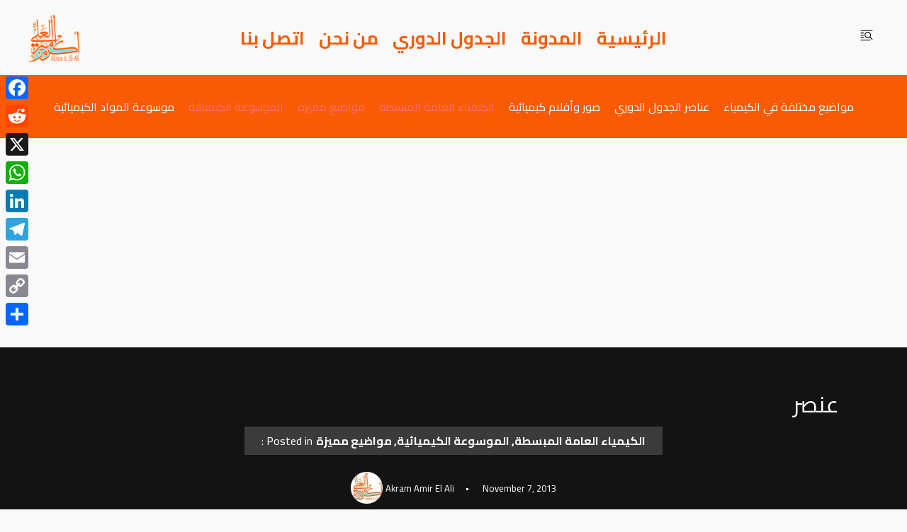

--- FILE ---
content_type: text/html; charset=utf-8
request_url: https://www.google.com/recaptcha/api2/aframe
body_size: 266
content:
<!DOCTYPE HTML><html><head><meta http-equiv="content-type" content="text/html; charset=UTF-8"></head><body><script nonce="jbFlysbvj2UcnLli5XjUYw">/** Anti-fraud and anti-abuse applications only. See google.com/recaptcha */ try{var clients={'sodar':'https://pagead2.googlesyndication.com/pagead/sodar?'};window.addEventListener("message",function(a){try{if(a.source===window.parent){var b=JSON.parse(a.data);var c=clients[b['id']];if(c){var d=document.createElement('img');d.src=c+b['params']+'&rc='+(localStorage.getItem("rc::a")?sessionStorage.getItem("rc::b"):"");window.document.body.appendChild(d);sessionStorage.setItem("rc::e",parseInt(sessionStorage.getItem("rc::e")||0)+1);localStorage.setItem("rc::h",'1768977236657');}}}catch(b){}});window.parent.postMessage("_grecaptcha_ready", "*");}catch(b){}</script></body></html>

--- FILE ---
content_type: text/css; charset=utf-8
request_url: https://chemistrysources.com/wp-content/cache/min/1/wp-content/plugins/solace-extra/public/css/solace-extra-public.css?ver=1767105377
body_size: 280
content:
.notif-clipboard{position:fixed;top:50%;left:50%;padding:10px 20px;border-radius:5px;color:#fff;font-size:14px;font-weight:800;box-shadow:0 0 14px rgba(0,0,0,.05);background-color:#28a745}.notif-clipboard.animate{opacity:0;transition:all 1s;-webkit-animation-duration:1s;animation-duration:1s;-webkit-animation-fill-mode:both;animation-fill-mode:both}.notif-clipboard.animate.active{opacity:1;transform:translateX(-50%) translateY(-50%)}.notif-clipboard.slide-in-down{transform:translateY(-100%) translateX(-50%)}